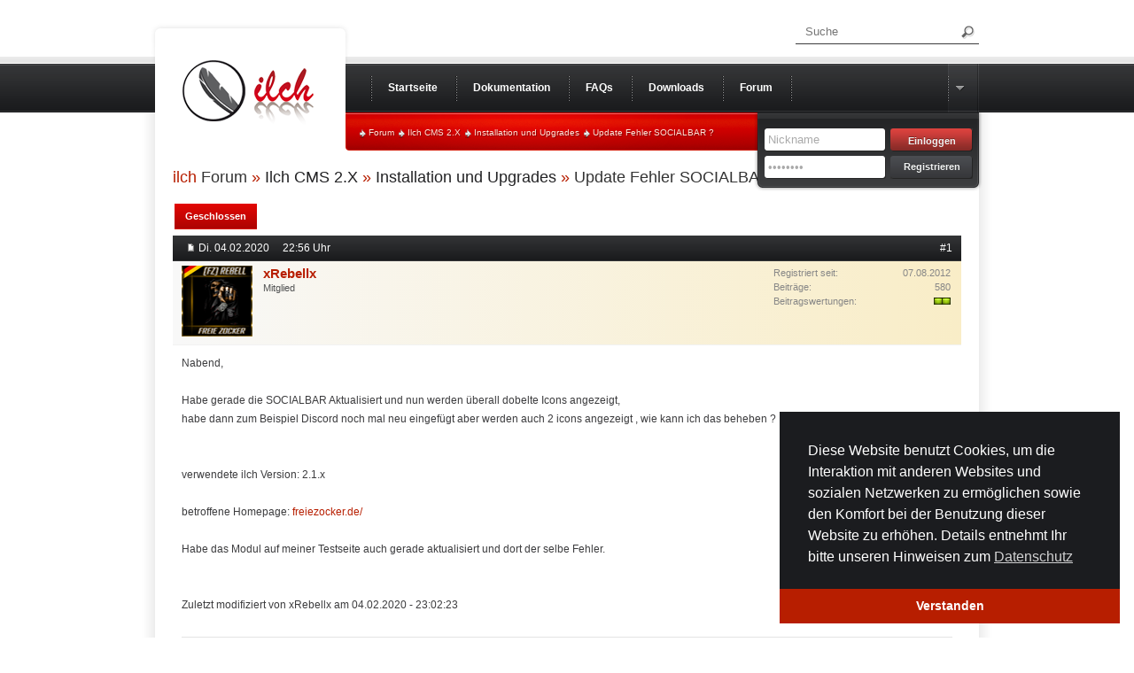

--- FILE ---
content_type: text/html; charset=ISO-8859-1
request_url: https://www.ilch.de/forum-showposts-55851.html
body_size: 6743
content:
<?xml version="1.0" ?>
<!DOCTYPE html PUBLIC "-//W3C//DTD XHTML 1.0 Strict//EN"
    "http://www.w3.org/TR/xhtml1/DTD/xhtml1-strict.dtd">
<html xmlns="http://www.w3.org/1999/xhtml">
<head>
	<title>ilch.de :: Forum :: Ilch CMS 2.X :: Installation und Upgrades :: Update Fehler SOCIALBAR ?</title>
    <meta http-equiv="Content-Type" content="text/html; charset=iso-8859-1" />
<meta name="verify-v1" content="25swyuvNvnSiFvAFejXTDBvKRLypAt2ewL+NUJv6EvU=" />
<meta http-equiv="cache-control" content="no-cache" />
<meta http-equiv="Pragma" content="no-cache" />
<meta http-equiv="content-language" content="de" />

<meta name="keywords" content="Ilch CMS,CMS,Content Management System,kostenloses CMS,kostenloses Content Management System,Clan System,PHP,MySQL,Content-Management-System,kostenlos,Frei,Open-Source,AddOn,Module,modular" />
<meta name="description" content="Mit dem Ilch CMS kannst du im Handumdrehen deine eigene WebprÃ¤senz aufbauen. Ob Clan, Community oder private Seite, mit der umfangreichen Sammlung an Modulen und Designs ist das Ilch CMS schnell an deine BedÃ¼rfnisse angepasst. Gepaart mit den vielen kostenlosen Modulen und Designs bietet es den perfekten Einstieg fÃ¼r Neulinge oder fÃ¼r Anspruchsvolle." />
<meta name="robots" content="all"  />
<meta name="revisit-after" content="2 DAYS" />
<meta name="rating" content="GENERAL" />
<meta name="robots" content="index,follow" />

<link rel="shortcut icon" href="include/designs/ilch2012/img/favicon.ico" />
<link rel="alternate" type="application/rss+xml" title="ilch.de News (RSS)" href="http://www.ilch.de/news-rss.html" />
<link rel="alternate" type="application/atom+xml" title="ilch.de News (Atom)" href="http://www.ilch.de/news-atom.html" />
<link rel="stylesheet" type="text/css" href="include/designs/ilch2012/style.v7.css" />
<link rel="stylesheet" type="text/css" href="include/designs/ilch2012/ilch.v13.css" />
<link rel="stylesheet" type="text/css" href="include/includes/css/ilch-news.css" />
<link rel="stylesheet" type="text/css" href="include/includes/css/ilch-dl.v4.css" />
<link rel="stylesheet" type="text/css" href="include/includes/css/ilch-usercp.v2.css" />
<link rel="stylesheet" type="text/css" href="include/includes/css/ilch-pm.v3.css" />
<link rel="stylesheet" type="text/css" href="include/includes/css/ilch-forum.v4.css" />
<link rel="stylesheet" type="text/css" href="include/includes/css/bbcode.v4.css" />
<link rel="stylesheet" type="text/css" href="include/includes/js/prettyPhoto/prettyphoto.css" />
<link rel="stylesheet" type="text/css" href="include/includes/js/star-rating/jquery.rating.css" />
<link rel="stylesheet" type="text/css" href="include/includes/js/syntaxhighlighter/syntaxhighlighter.v2.css" />

<!-- The recommended practice is to load jQuery from Google's CDN service. -->
<script type="text/javascript" src="//ajax.googleapis.com/ajax/libs/jquery/1.8.3/jquery.js"></script>
<!--<script type="text/javascript" src="include/includes/js/jquery-1.8.3.js"></script>-->
<!-- Tabs, Tooltip, Scrollable, Overlay, Expose. No jQuery. -->
<script type="text/javascript" src="include/includes/js/jquery.tools.1.2.7_jq19.all.min.js"></script>
<script type="text/javascript" src="include/includes/js/allg.v7.js"></script>
<script type="text/javascript" src="include/includes/js/jquery.selectboxes.pack.js"></script>
<script type="text/javascript" src="include/includes/js/prettyPhoto/jquery.prettyphoto.js"></script>
<script type="text/javascript" src="include/includes/js/syntaxhighlighter/syntaxhighlighter.v2.js"></script>

<script type="text/javascript" src="include/includes/js/star-rating/jquery.rating.js"></script>
<script type="text/javascript" src="include/includes/js/star-rating/jquery.MetaData.js"></script>

<link rel="stylesheet" type="text/css" href="//cdnjs.cloudflare.com/ajax/libs/cookieconsent2/3.1.0/cookieconsent.min.css" />
<script src="//cdnjs.cloudflare.com/ajax/libs/cookieconsent2/3.1.0/cookieconsent.min.js"></script>
<script>
    window.addEventListener("load", function(){
        window.cookieconsent.initialise({
            "palette": {
                "popup": {
                    "background": "#1b1c1f"
                },
                "button": {
                    "background": "#b71e00"
                }
            },
            "theme": "edgeless",
            "position": "bottom-right",
            "content": {
                "message": "Diese Website benutzt Cookies, um die Interaktion mit anderen Websites und sozialen Netzwerken zu erm&ouml;glichen sowie den Komfort bei der Benutzung dieser Website zu erh&ouml;hen. Details entnehmt Ihr bitte unseren Hinweisen zum",
                "dismiss": "Verstanden",
                "link": "Datenschutz",
                "href": "datenschutz.html"
            }
        })});
</script>

<script type="text/javascript">
$(document).ready(function() {
    ic.loginBox.initLoginBox();
    $('.u_login_trig').click(function() {
        ic.loginBox.toggleLoginBoX();
    });
});
</script>

</head>
<body>
<div id="topMenu">
    <div id="sub_nav_searchbox"><form action="index.php" method="get" class="suche">
    <div id="sub_nav_search_auto" style="display:none;">Preholder</div>
    <div id="sub_nav_search_input">
        <div><input type="text" id="suche" name="search" placeholder="Suche" /></div>
    </div>
    <div id="sub_nav_search_submit"><input type="submit" value="" title="Suchen" class="submit" /></div>
    <input type="hidden" name="search_texts" value="0">
</form>
</div>
	<div id="header_logo" title="">
		<a href="start.html"><span>Willkommen auf ilch.de</span></a>
	</div>
	<div id="top_left_nav">
		<ul id="top_navigation">
			<li><a href="start.html"><span>Startseite</span></a></li>
			<li><a href="doku.html"><span>Dokumentation</span></a></li>
			<li><a href="texts.html"><span>FAQs</span></a></li>
			<li><a href="downloads.html"><span>Downloads</span></a></li>
			<li><a href="forum.html"><span>Forum</span></a></li>
		</ul>
	</div>
	<div id="top_right_nav">
     
<div id="user_arena" class="user_signin" style="display:block;">
	<form name="loginform" method="post">
		<div id="user_signin_content">
			<div class="user_signin_input">
				<input type="text" name="name" value="Nickname" tabindex="1" onfocus="if (value == 'Nickname') {value = ''}" onblur="if (value == '') {value = 'Nickname'}" maxlength="50"/>
			</div>
			<div class="user_signin_button">
                <input type="submit" value="Einloggen" tabindex="3" />
			</div>
			<div class="user_signin_input">
				<input type="password" name="pass" value="ääääääää" tabindex="2" onfocus="if (value == 'ääääääää') {value = ''}" onblur="if (value == '') {value = 'ääääääää'}" maxlength="20"/>
			</div>
			<div class="user_signin_button">
				<a class="reg" href="user-regist.html" tabindex="4">Registrieren</a>
			</div>
		</div>
        <input type="hidden" value="1" name="user_login_sub" />
       <input type="hidden" name="wdlink" value="?start" /> 
	</form>
</div>
<ul id="top_user_nav">
	<li><a class="u_login_trig"><span>User Bereich</span></a></li>
</ul>

	</div>
</div>
<div id="container">
	<div id="sub_nav">
		<div id="sub_nav_hmenu"><ul><li><a href="forum.html">Forum</a></li><li><a href="forum-showcat-6.html">Ilch CMS 2.X</a></li><li><a href="forum-showtopics-34.html">Installation und Upgrades</a></li><li><a>Update Fehler SOCIALBAR ?</a></li></ul></div>
		<div id="sub_menu_hmenu"><script type="text/javascript">
if (typeof ic === 'undefined') ic = {};

ic.submenuBoxTrigClicked = false;
ic.submenuBoxVisibility = false;
ic.toggleSubmenuBoX = function() {
	var cookieVal = 'false';	
    var $el = $('#hmenu_sub_arena');
    var $vis = $('.u_submenu')
    var cookie = ic.submenuBoxCookieName;
    $vis.addClass('u_submenu-chosen');
    if (!ic.submenuBoxTrigClicked) {
        ic.submenuBoxTrigClicked = true;
        $el.animate({ opacity: 'toggle', height: 'toggle' }, 250, function() {
            ic.submenuBoxTrigClicked = false;
            ic.submenuBoxVisibility = !$el.is(':hidden');
            if (!ic.submenuBoxVisibility) {
                cookieVal = 'false';
                $vis.removeClass('u_submenu-chosen');
            } else {
                cookieVal = 'true';				
            }
            $.cookie(cookie, cookieVal, ic.submenuBoxCookieOptions);			
        });
    }
};
ic.submenuBoxCookieName = 'submenuVisibility';
ic.submenuBoxCookieOptions = { expires: 365 };
ic.intSubmenuBox = function() {
    var $ele = $('#hmenu_sub_arena');
    var cookie = ic.submenuBoxCookieName;
    if ($.cookie(cookie) === null) $.cookie(cookie, 'false', ic.submenuBoxCookieOptions);
    if ($.cookie(cookie) === 'true') {
        $ele.show();
        ic.submenuBoxVisibility = true;
        $('.u_submenu').addClass('u_submenu-chosen');
    } else {
        $ele.hide();
        ic.submenuBoxVisibility = false;
    }
};

$(document).ready(function() {
    ic.intSubmenuBox();
    $('.u_submenu').click(function() {
        ic.toggleSubmenuBoX();
    });
});
</script>
<div style="position:relative;">
<div id="hmenu_sub_arena" class="submenu_identified" style="display:block;">
    <div style="padding-top:4px; padding-left:13px; color: #fff; font-size: 10px;">
    <a href="user.html">Mitglieder</a> &nbsp; | &nbsp; <a href="user-usergallery.html">Gallery</a> &nbsp; | &nbsp; <a href="user-regeln.html">Regeln</a>
	</div>
</div>
<ul id="top_menuhmenu_nav">
	<li><a class="u_submenu">&nbsp;</a></li>
</ul>
</div>
</div>
	</div>
  <div id="fmain-forum">
    <div class="modal" id="merklisteAddPopup">
    <h3>Beitrag zur Merkliste hinzuf&uuml;gen</h3>
    <p>Hier kann eine Notiz zum Merk-Eintrag hinzugef&uuml;gt werden (optional)</p>
    <form>
        <input type="hidden" name="id" /><input type="hidden" name="page" value="1" />
        <input name="notiz" id="inpMerklisteText" type="text" size="50" maxlength="250" />
    </form>
    <br />
    <button class="close">Abbrechen</button> <button class="setnotiz">merken</button>
</div>

<div id="forum">
    <h1><a href="index.php?forum" title="ilch Forum"><span class="thema">ilch</span> <span class="name">Forum</span></a> &raquo; <span class="name"><a href="index.php?forum-showcat-6" title="Ilch CMS 2.X">Ilch CMS 2.X</a></span> &raquo; <span class="name"><a href="index.php?forum-showtopics-34" title="Installation und Upgrades">Installation und Upgrades</a></span> &raquo; <span class="name">Update Fehler SOCIALBAR ?</span></h1>

    <table width="100%" border="0" cellspacing="1" cellpadding="1">
        <tr>
            <td align="left" colspan="2"><span class="sdl-btnb-red btnb closed"><b>Geschlossen</b></span></td>
            <td align="right"></td>
            <div id="sitelink">
                <form action="" method="POST" name="changeSiteForm" id="changeSiteForm">
                    Gehe zu Seite:
                    <input type="hidden" name="stid" value="55851" />
                    <input type="text" value="" name="page" size="6" />
                    <input type="submit" name="changeSite" value="Los" />
                </form>
            </div>
        </tr>
    </table>

    <ol id="posts">        
        
        <li id="post_399028" class="post_container">
            <div class="post_details">
                
                <div class="post_head">
                    <span class="post_dates">
                        <span class="status"><img src="include/images/ilchbb_forum/icon_post_target.gif" width="11" height="9" border="0" /></span>
                        <span class="date">Di. 04.02.2020</span>
                        <span class="time">22:56 Uhr</span>
                    </span>   
                    <span class="post_counter"><a href="#399028"  id="399028" title="Beitrag">#1</a></span>
                </div> <!-- // .post_head -->

                <div class="userinfo_container autor">

                    <div class="contact ">
                        <div class="avatar ">	
                            <img src="include/images/avatars/21817.png" alt="User Pic" border="0" /> 
                        </div> <!-- // .avatar -->

                        <div class="username_container ">
                            <span class="username">
                                <a href="user-details-21817.html"><b>xRebellx</b></a>
                            </span>
                            <span class="usertitle">
                                Mitglied
                            </span>
                            <span class="postinfo">
                                
                            </span>

                        </div> <!-- // .username_container -->
                    </div> <!-- // .contact -->

                    <div class="userinfos">
                        <dl class="userstats">
                            <dt>Registriert seit</dt><dd>07.08.2012</dd>
                            <dt>Beiträge</dt><dd>580</dd>
                            <dt>Beitragswertungen</dt><dd><img class="flip" src="include/images/ilchbb_forum/rate_2.png"  alt="36 Beitragspunkte" title="36 Beitragspunkte" /></dd>
                        </dl>
                    </div> <!-- // .userinfos -->

                </div> <!-- // .userinfo_container -->

            </div> <!-- // .post_details -->

            <div class="post_body ">
                <div class="content">
                    Nabend,
<br />
<br />Habe gerade die SOCIALBAR Aktualisiert und nun werden &uuml;berall dobelte Icons angezeigt,
<br />habe dann zum Beispiel Discord noch mal neu eingef&uuml;gt aber werden auch 2 icons angezeigt , wie kann ich das beheben ?
<br />
<br />
<br />verwendete ilch Version: 2.1.x
<br />
<br />betroffene Homepage: <a class="bbcode_stripped_external_link" title="Externe Links können nur von registrierter Benutzern verwendet werden">freiezocker.de/</a>
<br />
<br />Habe das Modul auf meiner Testseite auch gerade aktualisiert und dort der selbe Fehler.
<br />
<br />
<br />Zuletzt modifiziert von xRebellx am 04.02.2020 - 23:02:23
                </div> <!-- // .content -->

                
                <div class="signatur">
                    <a class="bbcode_stripped_external_link" title="Externe Links können nur von registrierter Benutzern verwendet werden">freiezocker.de/</a>
                </div> <!-- // .signature_container -->
                   

                
            </div> <!-- // .post_body -->

            <div class="post_foot">
                <div class="postlikes">
                    
                    <a class="icon  rate_good  " style="float: left;" title="Finde ich gut" href="#399028"></a>
                    <strong class="rates">0</strong> Mitglieder finden den Beitrag gut.

                </div> <!-- // .postlikes -->

                <div class="postcontrols">
                    <ul>  

                        
                           

                        

                        <li><img src="include/images/ilchbb_forum/chat-alt-3.png" /> <a href="forum-newpost-55851-z399028.html">zitieren</a> </li>
                    </ul> 
                </div> <!-- // .postcontrols -->
            </div> <!-- // .post_foot-->
        </li>
        
        <li id="post_399029" class="post_container">
            <div class="post_details">
                
                <div class="post_head">
                    <span class="post_dates">
                        <span class="status"><img src="include/images/ilchbb_forum/icon_post_target.gif" width="11" height="9" border="0" /></span>
                        <span class="date">Di. 04.02.2020</span>
                        <span class="time">23:04 Uhr</span>
                    </span>   
                    <span class="post_counter"><a href="#399029"  id="399029" title="Beitrag">#2</a></span>
                </div> <!-- // .post_head -->

                <div class="userinfo_container ">

                    <div class="contact team">
                        <div class="avatar ">	
                            <img src="include/images/avatars/7095.png" alt="User Pic" border="0" /> 
                        </div> <!-- // .avatar -->

                        <div class="username_container ">
                            <span class="username">
                                <a href="user-details-7095.html"><b>Nex4T</b></a>
                            </span>
                            <span class="usertitle">
                                <b><i>Moderator</i></b>
                            </span>
                            <span class="postinfo">
                                
                            </span>

                        </div> <!-- // .username_container -->
                    </div> <!-- // .contact -->

                    <div class="userinfos">
                        <dl class="userstats">
                            <dt>Registriert seit</dt><dd>28.02.2007</dd>
                            <dt>Beiträge</dt><dd>3.414</dd>
                            <dt>Beitragswertungen</dt><dd><img class="flip" src="include/images/ilchbb_forum/rate_5.png"  alt="213 Beitragspunkte" title="213 Beitragspunkte" /></dd>
                        </dl>
                    </div> <!-- // .userinfos -->

                </div> <!-- // .userinfo_container -->

            </div> <!-- // .post_details -->

            <div class="post_body ">
                <div class="content">
                    application/modules/socialbar/boxes/views/socialbar.php
<br />
<br />&auml;ndern in
<br />
<br /><pre class="brush: php;">
&lt;link href=&quot;&lt;?=$this-&gt;getBoxUrl('static/css/socialbar.css') ?&gt;&quot; rel=&quot;stylesheet&quot;&gt;
&lt;?php
$socials = $this-&gt;get('socials');
?&gt;

&lt;?php if (!empty($socials)): ?&gt;
  &lt;div id=&quot;social&quot;&gt;
    &lt;ul class=&quot;list-unstyled&quot;&gt;
        &lt;?php foreach ($socials as $social): ?&gt;
            &lt;li&gt;
              &lt;a href=&quot;&lt;?=$this-&gt;escape($social-&gt;getLink()) ?&gt;&quot; target=&quot;_blank&quot; rel=&quot;noopener&quot;&gt;&lt;?=$this-&gt;escape($social-&gt;getText()) ?&gt;
        		     &lt;div class=&quot;btn-social-icon&quot;&gt;&lt;i class=&quot;&lt;?=$this-&gt;escape($social-&gt;getIcon()) ?&gt;&quot;&gt;&lt;/i&gt;&lt;/div&gt;
              &lt;/a&gt;
            &lt;/li&gt;
        &lt;?php endforeach; ?&gt;
    &lt;/ul&gt;
  &lt;/div&gt;
&lt;?php else: ?&gt;
    &lt;?=$this-&gt;getTrans('noSocial') ?&gt;
&lt;?php endif; ?&gt;</pre>
                </div> <!-- // .content -->

                
                <div class="signatur">
                    while(!asleep()) sheep++;
<br /><a href="https://www.movely.biz" target="_blank">www.movely.biz</a>
<br /><a href="https://www.webplant.eu" target="_blank">www.webplant.eu</a>
                </div> <!-- // .signature_container -->
                   

                
            </div> <!-- // .post_body -->

            <div class="post_foot">
                <div class="postlikes">
                    
                    <a class="icon  rate_good  " style="float: left;" title="Finde ich gut" href="#399029"></a>
                    <strong class="rates">0</strong> Mitglieder finden den Beitrag gut.

                </div> <!-- // .postlikes -->

                <div class="postcontrols">
                    <ul>  

                        
                           

                        

                        <li><img src="include/images/ilchbb_forum/chat-alt-3.png" /> <a href="forum-newpost-55851-z399029.html">zitieren</a> </li>
                    </ul> 
                </div> <!-- // .postcontrols -->
            </div> <!-- // .post_foot-->
        </li>
        
        <li id="post_399030" class="post_container">
            <div class="post_details">
                
                <div class="post_head">
                    <span class="post_dates">
                        <span class="status"><img src="include/images/ilchbb_forum/icon_post_target.gif" width="11" height="9" border="0" /></span>
                        <span class="date">Di. 04.02.2020</span>
                        <span class="time">23:14 Uhr</span>
                    </span>   
                    <span class="post_counter"><a href="#399030"  id="399030" title="Beitrag">#3</a></span>
                </div> <!-- // .post_head -->

                <div class="userinfo_container autor">

                    <div class="contact ">
                        <div class="avatar ">	
                            <img src="include/images/avatars/21817.png" alt="User Pic" border="0" /> 
                        </div> <!-- // .avatar -->

                        <div class="username_container ">
                            <span class="username">
                                <a href="user-details-21817.html"><b>xRebellx</b></a>
                            </span>
                            <span class="usertitle">
                                Mitglied
                            </span>
                            <span class="postinfo">
                                
                            </span>

                        </div> <!-- // .username_container -->
                    </div> <!-- // .contact -->

                    <div class="userinfos">
                        <dl class="userstats">
                            <dt>Registriert seit</dt><dd>07.08.2012</dd>
                            <dt>Beiträge</dt><dd>580</dd>
                            <dt>Beitragswertungen</dt><dd><img class="flip" src="include/images/ilchbb_forum/rate_2.png"  alt="36 Beitragspunkte" title="36 Beitragspunkte" /></dd>
                        </dl>
                    </div> <!-- // .userinfos -->

                </div> <!-- // .userinfo_container -->

            </div> <!-- // .post_details -->

            <div class="post_body ">
                <div class="content">
                    @Nex4T Perfekt es wird wieder Normal angezeigt besten dank f&uuml;r die Schnelle Hilfe , Super Team hier .
                </div> <!-- // .content -->

                
                <div class="signatur">
                    <a class="bbcode_stripped_external_link" title="Externe Links können nur von registrierter Benutzern verwendet werden">freiezocker.de/</a>
                </div> <!-- // .signature_container -->
                   

                
            </div> <!-- // .post_body -->

            <div class="post_foot">
                <div class="postlikes">
                    
                    <a class="icon  rate_good  " style="float: left;" title="Finde ich gut" href="#399030"></a>
                    <strong class="rates">0</strong> Mitglieder finden den Beitrag gut.

                </div> <!-- // .postlikes -->

                <div class="postcontrols">
                    <ul>  

                        
                           

                        

                        <li><img src="include/images/ilchbb_forum/chat-alt-3.png" /> <a href="forum-newpost-55851-z399030.html">zitieren</a> </li>
                    </ul> 
                </div> <!-- // .postcontrols -->
            </div> <!-- // .post_foot-->
        </li>
        
        <li id="post_399053" class="post_container">
            <div class="post_details">
                
                <div class="post_head">
                    <span class="post_dates">
                        <span class="status"><img src="include/images/ilchbb_forum/icon_post_target.gif" width="11" height="9" border="0" /></span>
                        <span class="date">Mi. 05.02.2020</span>
                        <span class="time">19:49 Uhr</span>
                    </span>   
                    <span class="post_counter"><a href="#399053"  id="399053" title="Beitrag">#4</a></span>
                </div> <!-- // .post_head -->

                <div class="userinfo_container ">

                    <div class="contact ">
                        <div class="avatar ">	
                            <img src="include/images/avatars/18767.jpg" alt="User Pic" border="0" /> 
                        </div> <!-- // .avatar -->

                        <div class="username_container ">
                            <span class="username">
                                <a href="user-details-18767.html"><b>Hansa</b></a>
                            </span>
                            <span class="usertitle">
                                Mitglied
                            </span>
                            <span class="postinfo">
                                
                            </span>

                        </div> <!-- // .username_container -->
                    </div> <!-- // .contact -->

                    <div class="userinfos">
                        <dl class="userstats">
                            <dt>Registriert seit</dt><dd>07.05.2010</dd>
                            <dt>Beiträge</dt><dd>61</dd>
                            <dt>Beitragswertungen</dt><dd><img class="flip" src="include/images/ilchbb_forum/rate_1.png"  alt="3 Beitragspunkte" title="3 Beitragspunkte" /></dd>
                        </dl>
                    </div> <!-- // .userinfos -->

                </div> <!-- // .userinfo_container -->

            </div> <!-- // .post_details -->

            <div class="post_body ">
                <div class="content">
                    komisch, bei mir funktioniert es nicht...
<br />
<br />www.codev3.de
                </div> <!-- // .content -->

                   

                
            </div> <!-- // .post_body -->

            <div class="post_foot">
                <div class="postlikes">
                    
                    <a class="icon  rate_good  " style="float: left;" title="Finde ich gut" href="#399053"></a>
                    <strong class="rates">0</strong> Mitglieder finden den Beitrag gut.

                </div> <!-- // .postlikes -->

                <div class="postcontrols">
                    <ul>  

                        
                           

                        

                        <li><img src="include/images/ilchbb_forum/chat-alt-3.png" /> <a href="forum-newpost-55851-z399053.html">zitieren</a> </li>
                    </ul> 
                </div> <!-- // .postcontrols -->
            </div> <!-- // .post_foot-->
        </li>
        
        <li id="post_399054" class="post_container">
            <div class="post_details">
                
                <div class="post_head">
                    <span class="post_dates">
                        <span class="status"><img src="include/images/ilchbb_forum/icon_post_target.gif" width="11" height="9" border="0" /></span>
                        <span class="date">Mi. 05.02.2020</span>
                        <span class="time">19:53 Uhr</span>
                    </span>   
                    <span class="post_counter"><a href="#399054"  id="399054" title="Beitrag">#5</a></span>
                </div> <!-- // .post_head -->

                <div class="userinfo_container ">

                    <div class="contact team">
                        <div class="avatar ">	
                            <img src="include/images/avatars/26716.png" alt="User Pic" border="0" /> 
                        </div> <!-- // .avatar -->

                        <div class="username_container ">
                            <span class="username">
                                <a href="user-details-26716.html"><b>Slipi</b></a>
                            </span>
                            <span class="usertitle">
                                <b><i>Hall Of Fame</i></b>
                            </span>
                            <span class="postinfo">
                                
                            </span>

                        </div> <!-- // .username_container -->
                    </div> <!-- // .contact -->

                    <div class="userinfos">
                        <dl class="userstats">
                            <dt>Registriert seit</dt><dd>19.01.2018</dd>
                            <dt>Beiträge</dt><dd>957</dd>
                            <dt>Beitragswertungen</dt><dd><img class="flip" src="include/images/ilchbb_forum/rate_4.png"  alt="121 Beitragspunkte" title="121 Beitragspunkte" /></dd>
                        </dl>
                    </div> <!-- // .userinfos -->

                </div> <!-- // .userinfo_container -->

            </div> <!-- // .post_details -->

            <div class="post_body ">
                <div class="content">
                    Hallo
<br />
<br />Leider hatte ich vergessen die bearbeitete ausgabe zu l&ouml;schen (verzeiht mir), daher wurden 2 Icons ausgegeben. 
<br />
<br />Ich habe das Modul aktualisiert und wird demn&auml;chst auf dem Update Server liegen.
<br />
<br />Slipi
                </div> <!-- // .content -->

                
                <div class="signatur">
                    <a class="bbcode_stripped_external_link" title="Externe Links können nur von registrierter Benutzern verwendet werden">slipi.at/</a> 
                </div> <!-- // .signature_container -->
                   

                
            </div> <!-- // .post_body -->

            <div class="post_foot">
                <div class="postlikes">
                    
                    <a class="icon  rate_good  " style="float: left;" title="Finde ich gut" href="#399054"></a>
                    <strong class="rates">1</strong> Mitglieder finden den Beitrag gut.

                </div> <!-- // .postlikes -->

                <div class="postcontrols">
                    <ul>  

                        
                           

                        

                        <li><img src="include/images/ilchbb_forum/chat-alt-3.png" /> <a href="forum-newpost-55851-z399054.html">zitieren</a> </li>
                    </ul> 
                </div> <!-- // .postcontrols -->
            </div> <!-- // .post_foot-->
        </li>
        
    </ol>
</div>   

<!-- Quick-Reply -->


<table width="100%" border="0" cellspacing="1" cellpadding="1">
    <tr>
        <td align="left" colspan="2"><span class="sdl-btnb-red btnb closed"><b>Geschlossen</b></span></td>
        <td align="right"></td>
    </tr>
    <tr>
        <td colspan="3"><br /></td>
    </tr>
    <tr>
        <td align="center" valign="middle" width="4"><img src="include/images/ilchbb_forum/arrow_left.gif" border="0"></td>
        <td align="left"><b><a href="forum-showtopics-34.html">Zurück zu Installation und Upgrades</b></td>
    </tr>
</table>
<br />
<b>Optionen:</b>

<a href="forum-showposts-55851-topicalert-1.html">Bei einer Antwort zu diesem Thema eine eMail erhalten</a>
<br />

  </div>
  <div class="clearfix"></div>  
</div>
<div id="footer">
    <div id="footer_content">
        <div id="footer_inner">
            <div id="footer_logo"><span>Ilch Logo</span></div>
            <div id="footer_text">
                <span><a href="team.html">Team</a>&nbsp;|&nbsp;<a href="jobs.html">Jobs</a>&nbsp;|&nbsp;<a href="user-regeln.html">Regeln</a>&nbsp;|&nbsp;<a href="impressum.html">Impressum</a>&nbsp;|&nbsp;<a href="datenschutz.html">Datenschutz</a></span>
                <span>Copyright &copy; 2004-2026 by ilch.de</span> 
                <span>Design by oldemuche</span>
                <div id="socialmedia">
                    <a href="https://www.facebook.com/pages/Ilchde/114576205253230" class="social-icon facebook" title="ilch.de auf Facebook"></a>
                    <!--<a href="https://plus.google.com/communities/103545664130685190664" class="social-icon googleplus" title="ilch.de bei Google+"></a>-->
                </div>
                <div id="werbung">
</div>
            </div>
        </div>
    </div>
</div>
    
<div id="back-top" style="display: block; ">
  <a href="#top">
     <span></span>
   </a>
</div>
    
<script type="text/javascript">
//<![CDATA[
 $(document).ready(function(){
 
     // hide #back-top 
     $("#back-top").hide();
    
     // fade in #back-top
     $(function () { 
         $(window).scroll(function () {
             if ($(this).scrollTop() > 200) {
                 $('#back-top').fadeIn();
             } else {
                 $('#back-top').fadeOut();
             }
         });
 
         // scroll body to 0px 
         $('#back-top a').click(function () {
             $('body,html').animate({
                 scrollTop: 0
             }, 800);
             return false;
         });
     });
 });
//]]>
</script>

<script type="text/javascript">
ic.forum.showposts.init({
    topicId: 55851,
    isMod: false
})

$(".siteclick").click(function() {
    // Auslesen der Position des SEITE X VON Y
    var siteL = $(this).position().left + 2;
    var siteT = $(this).position().top + $('.siteclick').outerHeight()+5;
   
    $(this + "#sitelink").offset({ top: siteT, left: siteL});
    $(this + "#sitelink").fadeIn(9);
    
    var $triggers = $(this + "#sitelink");
    
    
   $(this + "#sitelink").hover(function(){
        // mouse in 
          
        },function(){
        // mouse out    
            $triggers.delay(1000).fadeOut();  
        });
});
</script>


</body>
</html>


--- FILE ---
content_type: text/css
request_url: https://www.ilch.de/include/includes/css/ilch-news.css
body_size: 781
content:
/* Round Button Style */

/** NEWS VORSCHAU - Start.html **/

.news-post:last-child
{
	background: none !important;
}
.news-post
{
	background: url(../../../include/designs/ilch2012/img/dotted.gif) bottom repeat-x;
	margin-bottom:10px;
	
}
.news-post>.head-meta
{
	
}
.news-post>.head-meta>ul.meta li span.icon
{	
	height:10px;
	width:10px;
	margin-right:2px;
	display: inline-block;
}
.news-post>.head-meta>ul.meta li>.icon.clock
{
	background: url(../../../include/designs/ilch2012/img/news-meta-icons.gif)0px 0px;
}
.news-post>.head-meta>ul.meta li>.icon.comments
{
	background: url(../../../include/designs/ilch2012/img/news-meta-icons.gif)10px 0px;
}
.news-post>.head-meta>ul.meta
{
	margin:0px !important;
	display:block;
	float:right;
	
	color: #c6c6c6 !important;
	
}
.news-post>.head-meta>ul.meta>li
{
	margin-left: 5px !important;
	list-style:none !important;
	list-style-type:none !important;
	float: left;
	display:block;
	font-size: 10px !important;
	line-height:10px !important;
}
.news-post>.head-meta>ul.meta>li a
{
	color: #c6c6c6;
}

.news-post > .heading h3
{
	font-size: 13px;
}
.news-post > .heading h3 a
{
	color: #B71E00 !important;
}

.news-post > .post{
	padding-bottom:5px;	
}

/** NEWS Voll **/



/** NEWS Kommentare **/
.comment-create textarea 
{
	width:100%;	
	-webkit-border-radius: 5px!important;
	-moz-border-radius: 5px!important;
	border-radius: 5px!important;
	border:1px solid #ECECEC !important;
	box-shadow:inset 1px 1px 1px #CFCFCF!important;
	padding: 5px!important;
	margin-bottom:10px!important;
	resize:vertical!important;
}
.comment-list
{
    margin-bottom:20px;
}


div.comment
{
    margin:0px !important;
    list-style:none !important;
    list-style-type:none !important;    
}
div.comment div.comment-avatar
{
    float: left;

    margin-top: 4px;
    width: 60px;
    display:block;
}
div.comment div.comment-avatar span.del
{
    background: #C73838;
    padding:2px 4px 2px 4px;
    font-size:9px;
    width:40px;
    display:inline-block;
    line-height:10px;
}
div.comment div.comment-avatar span.del a
{
    color: #fff;
}
div.comment div.comment-content
{
    margin-left:60px;
}
div.comment div.comment-content .name a,
div.comment div.comment-content p.name
{
    color: #B71E00;
    font-weight:600;
    padding:0px;
    margin:0px;
}
div.comment {
    background: url(../../../include/designs/ilch2012/img/dotted.gif) bottom repeat-x;
    margin-bottom:10px!important;
}
div.comment:last-child {
    background: none !important;
}